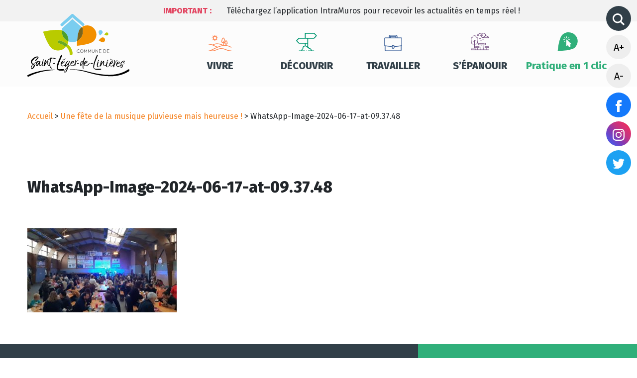

--- FILE ---
content_type: text/html; charset=UTF-8
request_url: https://www.saint-leger-de-linieres.fr/une-fete-de-la-musique-pluvieuse-mais-heureuse/whatsapp-image-2024-06-17-at-09-37-48
body_size: 7698
content:
<!DOCTYPE html>
<html lang="fr-FR" class="no-js no-svg">
<head>

	<meta charset="UTF-8">
	<meta name="viewport" content="width=device-width, initial-scale=1">
	<link rel="profile" href="http://gmpg.org/xfn/11">

<meta name='robots' content='index, follow, max-image-preview:large, max-snippet:-1, max-video-preview:-1' />

	<!-- This site is optimized with the Yoast SEO plugin v26.8 - https://yoast.com/product/yoast-seo-wordpress/ -->
	<link rel="canonical" href="https://www.saint-leger-de-linieres.fr/une-fete-de-la-musique-pluvieuse-mais-heureuse/whatsapp-image-2024-06-17-at-09-37-48/" />
	<meta property="og:locale" content="fr_FR" />
	<meta property="og:type" content="article" />
	<meta property="og:title" content="WhatsApp-Image-2024-06-17-at-09.37.48 - Commune de Saint-Léger-de-Linières" />
	<meta property="og:url" content="https://www.saint-leger-de-linieres.fr/une-fete-de-la-musique-pluvieuse-mais-heureuse/whatsapp-image-2024-06-17-at-09-37-48/" />
	<meta property="og:site_name" content="Commune de Saint-Léger-de-Linières" />
	<meta property="og:image" content="https://www.saint-leger-de-linieres.fr/une-fete-de-la-musique-pluvieuse-mais-heureuse/whatsapp-image-2024-06-17-at-09-37-48" />
	<meta property="og:image:width" content="1599" />
	<meta property="og:image:height" content="899" />
	<meta property="og:image:type" content="image/jpeg" />
	<meta name="twitter:card" content="summary_large_image" />
	<script type="application/ld+json" class="yoast-schema-graph">{"@context":"https://schema.org","@graph":[{"@type":"WebPage","@id":"https://www.saint-leger-de-linieres.fr/une-fete-de-la-musique-pluvieuse-mais-heureuse/whatsapp-image-2024-06-17-at-09-37-48/","url":"https://www.saint-leger-de-linieres.fr/une-fete-de-la-musique-pluvieuse-mais-heureuse/whatsapp-image-2024-06-17-at-09-37-48/","name":"WhatsApp-Image-2024-06-17-at-09.37.48 - Commune de Saint-Léger-de-Linières","isPartOf":{"@id":"https://www.saint-leger-de-linieres.fr/#website"},"primaryImageOfPage":{"@id":"https://www.saint-leger-de-linieres.fr/une-fete-de-la-musique-pluvieuse-mais-heureuse/whatsapp-image-2024-06-17-at-09-37-48/#primaryimage"},"image":{"@id":"https://www.saint-leger-de-linieres.fr/une-fete-de-la-musique-pluvieuse-mais-heureuse/whatsapp-image-2024-06-17-at-09-37-48/#primaryimage"},"thumbnailUrl":"https://www.saint-leger-de-linieres.fr/wp-content/uploads/2024/06/WhatsApp-Image-2024-06-17-at-09.37.48.jpeg","datePublished":"2024-06-17T10:09:01+00:00","breadcrumb":{"@id":"https://www.saint-leger-de-linieres.fr/une-fete-de-la-musique-pluvieuse-mais-heureuse/whatsapp-image-2024-06-17-at-09-37-48/#breadcrumb"},"inLanguage":"fr-FR","potentialAction":[{"@type":"ReadAction","target":["https://www.saint-leger-de-linieres.fr/une-fete-de-la-musique-pluvieuse-mais-heureuse/whatsapp-image-2024-06-17-at-09-37-48/"]}]},{"@type":"ImageObject","inLanguage":"fr-FR","@id":"https://www.saint-leger-de-linieres.fr/une-fete-de-la-musique-pluvieuse-mais-heureuse/whatsapp-image-2024-06-17-at-09-37-48/#primaryimage","url":"https://www.saint-leger-de-linieres.fr/wp-content/uploads/2024/06/WhatsApp-Image-2024-06-17-at-09.37.48.jpeg","contentUrl":"https://www.saint-leger-de-linieres.fr/wp-content/uploads/2024/06/WhatsApp-Image-2024-06-17-at-09.37.48.jpeg","width":1599,"height":899},{"@type":"BreadcrumbList","@id":"https://www.saint-leger-de-linieres.fr/une-fete-de-la-musique-pluvieuse-mais-heureuse/whatsapp-image-2024-06-17-at-09-37-48/#breadcrumb","itemListElement":[{"@type":"ListItem","position":1,"name":"Accueil","item":"https://www.saint-leger-de-linieres.fr/"},{"@type":"ListItem","position":2,"name":"Une fête de la musique pluvieuse mais heureuse !","item":"https://www.saint-leger-de-linieres.fr/une-fete-de-la-musique-pluvieuse-mais-heureuse"},{"@type":"ListItem","position":3,"name":"WhatsApp-Image-2024-06-17-at-09.37.48"}]},{"@type":"WebSite","@id":"https://www.saint-leger-de-linieres.fr/#website","url":"https://www.saint-leger-de-linieres.fr/","name":"Commune de Saint-Léger-de-Linières","description":"","potentialAction":[{"@type":"SearchAction","target":{"@type":"EntryPoint","urlTemplate":"https://www.saint-leger-de-linieres.fr/?s={search_term_string}"},"query-input":{"@type":"PropertyValueSpecification","valueRequired":true,"valueName":"search_term_string"}}],"inLanguage":"fr-FR"}]}</script>
	<!-- / Yoast SEO plugin. -->


<link rel='dns-prefetch' href='//ajax.googleapis.com' />
<link rel='dns-prefetch' href='//cdnjs.cloudflare.com' />
<link rel='dns-prefetch' href='//cdn.jsdelivr.net' />
<link rel='dns-prefetch' href='//code.jquery.com' />
<link rel="alternate" type="application/rss+xml" title="Commune de Saint-Léger-de-Linières &raquo; Flux" href="https://www.saint-leger-de-linieres.fr/feed" />
<link rel="alternate" type="application/rss+xml" title="Commune de Saint-Léger-de-Linières &raquo; Flux des commentaires" href="https://www.saint-leger-de-linieres.fr/comments/feed" />
<link rel="alternate" title="oEmbed (JSON)" type="application/json+oembed" href="https://www.saint-leger-de-linieres.fr/wp-json/oembed/1.0/embed?url=https%3A%2F%2Fwww.saint-leger-de-linieres.fr%2Fune-fete-de-la-musique-pluvieuse-mais-heureuse%2Fwhatsapp-image-2024-06-17-at-09-37-48" />
<link rel="alternate" title="oEmbed (XML)" type="text/xml+oembed" href="https://www.saint-leger-de-linieres.fr/wp-json/oembed/1.0/embed?url=https%3A%2F%2Fwww.saint-leger-de-linieres.fr%2Fune-fete-de-la-musique-pluvieuse-mais-heureuse%2Fwhatsapp-image-2024-06-17-at-09-37-48&#038;format=xml" />
<style id='wp-img-auto-sizes-contain-inline-css' type='text/css'>
img:is([sizes=auto i],[sizes^="auto," i]){contain-intrinsic-size:3000px 1500px}
/*# sourceURL=wp-img-auto-sizes-contain-inline-css */
</style>
<link rel='stylesheet' id='leaflet-css' href='https://www.saint-leger-de-linieres.fr/wp-content/plugins/co-marquage-service-public/vendor/leaflet/leaflet.min.css?ver=1.4.0' type='text/css' media='all' />
<link rel='stylesheet' id='comarquage-css' href='https://www.saint-leger-de-linieres.fr/wp-content/plugins/co-marquage-service-public/assets/css/comarquage.css?ver=0.5.77' type='text/css' media='all' />
<style id='wp-block-library-inline-css' type='text/css'>
:root{--wp-block-synced-color:#7a00df;--wp-block-synced-color--rgb:122,0,223;--wp-bound-block-color:var(--wp-block-synced-color);--wp-editor-canvas-background:#ddd;--wp-admin-theme-color:#007cba;--wp-admin-theme-color--rgb:0,124,186;--wp-admin-theme-color-darker-10:#006ba1;--wp-admin-theme-color-darker-10--rgb:0,107,160.5;--wp-admin-theme-color-darker-20:#005a87;--wp-admin-theme-color-darker-20--rgb:0,90,135;--wp-admin-border-width-focus:2px}@media (min-resolution:192dpi){:root{--wp-admin-border-width-focus:1.5px}}.wp-element-button{cursor:pointer}:root .has-very-light-gray-background-color{background-color:#eee}:root .has-very-dark-gray-background-color{background-color:#313131}:root .has-very-light-gray-color{color:#eee}:root .has-very-dark-gray-color{color:#313131}:root .has-vivid-green-cyan-to-vivid-cyan-blue-gradient-background{background:linear-gradient(135deg,#00d084,#0693e3)}:root .has-purple-crush-gradient-background{background:linear-gradient(135deg,#34e2e4,#4721fb 50%,#ab1dfe)}:root .has-hazy-dawn-gradient-background{background:linear-gradient(135deg,#faaca8,#dad0ec)}:root .has-subdued-olive-gradient-background{background:linear-gradient(135deg,#fafae1,#67a671)}:root .has-atomic-cream-gradient-background{background:linear-gradient(135deg,#fdd79a,#004a59)}:root .has-nightshade-gradient-background{background:linear-gradient(135deg,#330968,#31cdcf)}:root .has-midnight-gradient-background{background:linear-gradient(135deg,#020381,#2874fc)}:root{--wp--preset--font-size--normal:16px;--wp--preset--font-size--huge:42px}.has-regular-font-size{font-size:1em}.has-larger-font-size{font-size:2.625em}.has-normal-font-size{font-size:var(--wp--preset--font-size--normal)}.has-huge-font-size{font-size:var(--wp--preset--font-size--huge)}.has-text-align-center{text-align:center}.has-text-align-left{text-align:left}.has-text-align-right{text-align:right}.has-fit-text{white-space:nowrap!important}#end-resizable-editor-section{display:none}.aligncenter{clear:both}.items-justified-left{justify-content:flex-start}.items-justified-center{justify-content:center}.items-justified-right{justify-content:flex-end}.items-justified-space-between{justify-content:space-between}.screen-reader-text{border:0;clip-path:inset(50%);height:1px;margin:-1px;overflow:hidden;padding:0;position:absolute;width:1px;word-wrap:normal!important}.screen-reader-text:focus{background-color:#ddd;clip-path:none;color:#444;display:block;font-size:1em;height:auto;left:5px;line-height:normal;padding:15px 23px 14px;text-decoration:none;top:5px;width:auto;z-index:100000}html :where(.has-border-color){border-style:solid}html :where([style*=border-top-color]){border-top-style:solid}html :where([style*=border-right-color]){border-right-style:solid}html :where([style*=border-bottom-color]){border-bottom-style:solid}html :where([style*=border-left-color]){border-left-style:solid}html :where([style*=border-width]){border-style:solid}html :where([style*=border-top-width]){border-top-style:solid}html :where([style*=border-right-width]){border-right-style:solid}html :where([style*=border-bottom-width]){border-bottom-style:solid}html :where([style*=border-left-width]){border-left-style:solid}html :where(img[class*=wp-image-]){height:auto;max-width:100%}:where(figure){margin:0 0 1em}html :where(.is-position-sticky){--wp-admin--admin-bar--position-offset:var(--wp-admin--admin-bar--height,0px)}@media screen and (max-width:600px){html :where(.is-position-sticky){--wp-admin--admin-bar--position-offset:0px}}

/*# sourceURL=wp-block-library-inline-css */
</style><style id='global-styles-inline-css' type='text/css'>
:root{--wp--preset--aspect-ratio--square: 1;--wp--preset--aspect-ratio--4-3: 4/3;--wp--preset--aspect-ratio--3-4: 3/4;--wp--preset--aspect-ratio--3-2: 3/2;--wp--preset--aspect-ratio--2-3: 2/3;--wp--preset--aspect-ratio--16-9: 16/9;--wp--preset--aspect-ratio--9-16: 9/16;--wp--preset--color--black: #000000;--wp--preset--color--cyan-bluish-gray: #abb8c3;--wp--preset--color--white: #ffffff;--wp--preset--color--pale-pink: #f78da7;--wp--preset--color--vivid-red: #cf2e2e;--wp--preset--color--luminous-vivid-orange: #ff6900;--wp--preset--color--luminous-vivid-amber: #fcb900;--wp--preset--color--light-green-cyan: #7bdcb5;--wp--preset--color--vivid-green-cyan: #00d084;--wp--preset--color--pale-cyan-blue: #8ed1fc;--wp--preset--color--vivid-cyan-blue: #0693e3;--wp--preset--color--vivid-purple: #9b51e0;--wp--preset--gradient--vivid-cyan-blue-to-vivid-purple: linear-gradient(135deg,rgb(6,147,227) 0%,rgb(155,81,224) 100%);--wp--preset--gradient--light-green-cyan-to-vivid-green-cyan: linear-gradient(135deg,rgb(122,220,180) 0%,rgb(0,208,130) 100%);--wp--preset--gradient--luminous-vivid-amber-to-luminous-vivid-orange: linear-gradient(135deg,rgb(252,185,0) 0%,rgb(255,105,0) 100%);--wp--preset--gradient--luminous-vivid-orange-to-vivid-red: linear-gradient(135deg,rgb(255,105,0) 0%,rgb(207,46,46) 100%);--wp--preset--gradient--very-light-gray-to-cyan-bluish-gray: linear-gradient(135deg,rgb(238,238,238) 0%,rgb(169,184,195) 100%);--wp--preset--gradient--cool-to-warm-spectrum: linear-gradient(135deg,rgb(74,234,220) 0%,rgb(151,120,209) 20%,rgb(207,42,186) 40%,rgb(238,44,130) 60%,rgb(251,105,98) 80%,rgb(254,248,76) 100%);--wp--preset--gradient--blush-light-purple: linear-gradient(135deg,rgb(255,206,236) 0%,rgb(152,150,240) 100%);--wp--preset--gradient--blush-bordeaux: linear-gradient(135deg,rgb(254,205,165) 0%,rgb(254,45,45) 50%,rgb(107,0,62) 100%);--wp--preset--gradient--luminous-dusk: linear-gradient(135deg,rgb(255,203,112) 0%,rgb(199,81,192) 50%,rgb(65,88,208) 100%);--wp--preset--gradient--pale-ocean: linear-gradient(135deg,rgb(255,245,203) 0%,rgb(182,227,212) 50%,rgb(51,167,181) 100%);--wp--preset--gradient--electric-grass: linear-gradient(135deg,rgb(202,248,128) 0%,rgb(113,206,126) 100%);--wp--preset--gradient--midnight: linear-gradient(135deg,rgb(2,3,129) 0%,rgb(40,116,252) 100%);--wp--preset--font-size--small: 13px;--wp--preset--font-size--medium: 20px;--wp--preset--font-size--large: 36px;--wp--preset--font-size--x-large: 42px;--wp--preset--spacing--20: 0.44rem;--wp--preset--spacing--30: 0.67rem;--wp--preset--spacing--40: 1rem;--wp--preset--spacing--50: 1.5rem;--wp--preset--spacing--60: 2.25rem;--wp--preset--spacing--70: 3.38rem;--wp--preset--spacing--80: 5.06rem;--wp--preset--shadow--natural: 6px 6px 9px rgba(0, 0, 0, 0.2);--wp--preset--shadow--deep: 12px 12px 50px rgba(0, 0, 0, 0.4);--wp--preset--shadow--sharp: 6px 6px 0px rgba(0, 0, 0, 0.2);--wp--preset--shadow--outlined: 6px 6px 0px -3px rgb(255, 255, 255), 6px 6px rgb(0, 0, 0);--wp--preset--shadow--crisp: 6px 6px 0px rgb(0, 0, 0);}:where(.is-layout-flex){gap: 0.5em;}:where(.is-layout-grid){gap: 0.5em;}body .is-layout-flex{display: flex;}.is-layout-flex{flex-wrap: wrap;align-items: center;}.is-layout-flex > :is(*, div){margin: 0;}body .is-layout-grid{display: grid;}.is-layout-grid > :is(*, div){margin: 0;}:where(.wp-block-columns.is-layout-flex){gap: 2em;}:where(.wp-block-columns.is-layout-grid){gap: 2em;}:where(.wp-block-post-template.is-layout-flex){gap: 1.25em;}:where(.wp-block-post-template.is-layout-grid){gap: 1.25em;}.has-black-color{color: var(--wp--preset--color--black) !important;}.has-cyan-bluish-gray-color{color: var(--wp--preset--color--cyan-bluish-gray) !important;}.has-white-color{color: var(--wp--preset--color--white) !important;}.has-pale-pink-color{color: var(--wp--preset--color--pale-pink) !important;}.has-vivid-red-color{color: var(--wp--preset--color--vivid-red) !important;}.has-luminous-vivid-orange-color{color: var(--wp--preset--color--luminous-vivid-orange) !important;}.has-luminous-vivid-amber-color{color: var(--wp--preset--color--luminous-vivid-amber) !important;}.has-light-green-cyan-color{color: var(--wp--preset--color--light-green-cyan) !important;}.has-vivid-green-cyan-color{color: var(--wp--preset--color--vivid-green-cyan) !important;}.has-pale-cyan-blue-color{color: var(--wp--preset--color--pale-cyan-blue) !important;}.has-vivid-cyan-blue-color{color: var(--wp--preset--color--vivid-cyan-blue) !important;}.has-vivid-purple-color{color: var(--wp--preset--color--vivid-purple) !important;}.has-black-background-color{background-color: var(--wp--preset--color--black) !important;}.has-cyan-bluish-gray-background-color{background-color: var(--wp--preset--color--cyan-bluish-gray) !important;}.has-white-background-color{background-color: var(--wp--preset--color--white) !important;}.has-pale-pink-background-color{background-color: var(--wp--preset--color--pale-pink) !important;}.has-vivid-red-background-color{background-color: var(--wp--preset--color--vivid-red) !important;}.has-luminous-vivid-orange-background-color{background-color: var(--wp--preset--color--luminous-vivid-orange) !important;}.has-luminous-vivid-amber-background-color{background-color: var(--wp--preset--color--luminous-vivid-amber) !important;}.has-light-green-cyan-background-color{background-color: var(--wp--preset--color--light-green-cyan) !important;}.has-vivid-green-cyan-background-color{background-color: var(--wp--preset--color--vivid-green-cyan) !important;}.has-pale-cyan-blue-background-color{background-color: var(--wp--preset--color--pale-cyan-blue) !important;}.has-vivid-cyan-blue-background-color{background-color: var(--wp--preset--color--vivid-cyan-blue) !important;}.has-vivid-purple-background-color{background-color: var(--wp--preset--color--vivid-purple) !important;}.has-black-border-color{border-color: var(--wp--preset--color--black) !important;}.has-cyan-bluish-gray-border-color{border-color: var(--wp--preset--color--cyan-bluish-gray) !important;}.has-white-border-color{border-color: var(--wp--preset--color--white) !important;}.has-pale-pink-border-color{border-color: var(--wp--preset--color--pale-pink) !important;}.has-vivid-red-border-color{border-color: var(--wp--preset--color--vivid-red) !important;}.has-luminous-vivid-orange-border-color{border-color: var(--wp--preset--color--luminous-vivid-orange) !important;}.has-luminous-vivid-amber-border-color{border-color: var(--wp--preset--color--luminous-vivid-amber) !important;}.has-light-green-cyan-border-color{border-color: var(--wp--preset--color--light-green-cyan) !important;}.has-vivid-green-cyan-border-color{border-color: var(--wp--preset--color--vivid-green-cyan) !important;}.has-pale-cyan-blue-border-color{border-color: var(--wp--preset--color--pale-cyan-blue) !important;}.has-vivid-cyan-blue-border-color{border-color: var(--wp--preset--color--vivid-cyan-blue) !important;}.has-vivid-purple-border-color{border-color: var(--wp--preset--color--vivid-purple) !important;}.has-vivid-cyan-blue-to-vivid-purple-gradient-background{background: var(--wp--preset--gradient--vivid-cyan-blue-to-vivid-purple) !important;}.has-light-green-cyan-to-vivid-green-cyan-gradient-background{background: var(--wp--preset--gradient--light-green-cyan-to-vivid-green-cyan) !important;}.has-luminous-vivid-amber-to-luminous-vivid-orange-gradient-background{background: var(--wp--preset--gradient--luminous-vivid-amber-to-luminous-vivid-orange) !important;}.has-luminous-vivid-orange-to-vivid-red-gradient-background{background: var(--wp--preset--gradient--luminous-vivid-orange-to-vivid-red) !important;}.has-very-light-gray-to-cyan-bluish-gray-gradient-background{background: var(--wp--preset--gradient--very-light-gray-to-cyan-bluish-gray) !important;}.has-cool-to-warm-spectrum-gradient-background{background: var(--wp--preset--gradient--cool-to-warm-spectrum) !important;}.has-blush-light-purple-gradient-background{background: var(--wp--preset--gradient--blush-light-purple) !important;}.has-blush-bordeaux-gradient-background{background: var(--wp--preset--gradient--blush-bordeaux) !important;}.has-luminous-dusk-gradient-background{background: var(--wp--preset--gradient--luminous-dusk) !important;}.has-pale-ocean-gradient-background{background: var(--wp--preset--gradient--pale-ocean) !important;}.has-electric-grass-gradient-background{background: var(--wp--preset--gradient--electric-grass) !important;}.has-midnight-gradient-background{background: var(--wp--preset--gradient--midnight) !important;}.has-small-font-size{font-size: var(--wp--preset--font-size--small) !important;}.has-medium-font-size{font-size: var(--wp--preset--font-size--medium) !important;}.has-large-font-size{font-size: var(--wp--preset--font-size--large) !important;}.has-x-large-font-size{font-size: var(--wp--preset--font-size--x-large) !important;}
/*# sourceURL=global-styles-inline-css */
</style>

<style id='classic-theme-styles-inline-css' type='text/css'>
/*! This file is auto-generated */
.wp-block-button__link{color:#fff;background-color:#32373c;border-radius:9999px;box-shadow:none;text-decoration:none;padding:calc(.667em + 2px) calc(1.333em + 2px);font-size:1.125em}.wp-block-file__button{background:#32373c;color:#fff;text-decoration:none}
/*# sourceURL=/wp-includes/css/classic-themes.min.css */
</style>
<link rel='stylesheet' id='slick-css-css' href='https://cdnjs.cloudflare.com/ajax/libs/slick-carousel/1.8.1/slick.min.css?ver=1.0.0' type='text/css' media='all' />
<link rel='stylesheet' id='slick-theme-css-css' href='https://cdnjs.cloudflare.com/ajax/libs/slick-carousel/1.8.1/slick-theme.min.css?ver=1.0.0' type='text/css' media='all' />
<link rel='stylesheet' id='select-css-css' href='https://cdn.jsdelivr.net/npm/select2@4.1.0-rc.0/dist/css/select2.min.css?ver=1.0.0' type='text/css' media='all' />
<link rel='stylesheet' id='vendor-bt-css' href='https://cdn.jsdelivr.net/npm/bootstrap@4.6.2/dist/css/bootstrap.min.css?ver=all' type='text/css' media='all' />
<link rel='stylesheet' id='main-css' href='https://www.saint-leger-de-linieres.fr/wp-content/themes/saintleger/assets/build/css/main.css?ver=1.0.0' type='text/css' media='all' />
<script type="text/javascript" src="https://ajax.googleapis.com/ajax/libs/jquery/3.6.0/jquery.min.js" id="jquery-js"></script>
<script type="text/javascript" src="https://www.saint-leger-de-linieres.fr/wp-content/themes/saintleger/tarteaucitron/tarteaucitron.js?ver=2.0.1" id="tarteaucitron-js"></script>
<link rel="https://api.w.org/" href="https://www.saint-leger-de-linieres.fr/wp-json/" /><link rel="alternate" title="JSON" type="application/json" href="https://www.saint-leger-de-linieres.fr/wp-json/wp/v2/media/16705" /><script type="text/javascript">document.documentElement.className += " js";</script>

</head>





<body class="attachment wp-singular attachment-template-default single single-attachment postid-16705 attachmentid-16705 attachment-jpeg wp-theme-saintleger page-whatsapp-image-2024-06-17-at-09-37-48 parent-pageid-16699">

	<!-- Global site tag (gtag.js) - Google Analytics -->
	<script async src="https://www.googletagmanager.com/gtag/js?id=G-2XYM0DPYDF"></script>
	<script>
	  window.dataLayer = window.dataLayer || [];
	  function gtag(){dataLayer.push(arguments);}
	  gtag('js', new Date());

	  gtag('config', 'G-2XYM0DPYDF');
	</script>

	<!-- Alertes -->
	<section class="container-fluid" id="alertes-wrapper">
			
			<div class="container">
				<div class="row">
					<div class="col-12 col-lg-2 offset-lg-2">
						<p id="alertes-label">Important :</p>
					</div>
					<div class="col-12 col-lg-8">
						<div id="alertes-slider">
															<p>Téléchargez l’application IntraMuros pour recevoir les actualités en temps réel !</p>
													</div>
					</div>
				</div>
			</div>
		
			</section>


	<!-- Header -->
	<header>
		<div class="container">
			<div class="row">
				<div class="col-lg-3 col-md-12 col-sm-12 col-xs-12" id="header-logo">
					<a href="https://www.saint-leger-de-linieres.fr">
						<img src="https://www.saint-leger-de-linieres.fr/wp-content/themes/saintleger/assets/build/src/img/logo-saint-leger-de-linieres.svg" alt="Accueil Saint-Léger-de-Linières">
					</a>
				</div>
				<div class="col-lg-9 col-md-12 col-sm-12 col-xs-12">
	                <nav role="navigation" id="header-nav">
	                    <div class="menu-menu-principal-container"><ul id="menu-menu-principal" class="menu"><li id="menu-item-60" class="menu-item menu-item-type-post_type menu-item-object-page menu-item-60"><a href="https://www.saint-leger-de-linieres.fr/vivre">Vivre</a></li>
<li id="menu-item-61" class="menu-item menu-item-type-post_type menu-item-object-page menu-item-61"><a href="https://www.saint-leger-de-linieres.fr/decouvrir">Découvrir</a></li>
<li id="menu-item-59" class="menu-item menu-item-type-post_type menu-item-object-page menu-item-59"><a href="https://www.saint-leger-de-linieres.fr/travailler">Travailler</a></li>
<li id="menu-item-57" class="menu-item menu-item-type-post_type menu-item-object-page menu-item-57"><a href="https://www.saint-leger-de-linieres.fr/epanouir">S’épanouir</a></li>
<li id="menu-item-8359" class="menu-item menu-item-type-custom menu-item-object-custom menu-item-home menu-item-8359"><a href="https://www.saint-leger-de-linieres.fr/#acces-directs">Pratique en 1 clic</a></li>
</ul></div>                    	<div id="side-panel">
							<form role="search" method="get" action="https://www.saint-leger-de-linieres.fr/">
								<div id="search-close"><i class="ion-android-close"></i></div>
								<input type="search" placeholder="Recherchez une info..." name="s" onkeyup="buttonUp();" value="" required>
								<button type="submit"><i class="ion-ios-search"></i></button>
							</form>
						</div>
	                </nav>
					<div id="header-nav-button">
						<i class="fa fa-bars"></i>
					</div>
				</div>
			</div>


			<!-- Icones latérales -->
			<div id="side-panel">
				<form role="search" method="get" action="https://www.saint-leger-de-linieres.fr/">
					<div id="search-close">
                        <img src="https://www.saint-leger-de-linieres.fr/wp-content/themes/saintleger/assets/build/src/img/close.svg">
                    </div>
					<input type="search" placeholder="Recherchez une info..." name="s" onkeyup="buttonUp();" value="" required>
					<button type="submit"><img src="https://www.saint-leger-de-linieres.fr/wp-content/themes/saintleger/assets/build/src/img/magnifier.svg"></button>
				</form>
				<ul>
					<li>
						<a href="#" id="side-icons-search">
                            <img src="https://www.saint-leger-de-linieres.fr/wp-content/themes/saintleger/assets/build/src/img/magnifier.svg">
                        </a>
					</li>
					<li>
						<a href="#" class="side-icons-fontsize" id="font_size_plus">A+</a>
					</li>
					<li>
						<a href="#" class="side-icons-fontsize" id="font_size_moins">A-</a>
					</li>
					<li>
						<a href="https://www.facebook.com/saintlegerdelinieres" id="side-icons-facebook" target="blank">
                            <img src="https://www.saint-leger-de-linieres.fr/wp-content/themes/saintleger/assets/build/src/img/facebook.svg">
                        </a>
					</li>
					<li>
						<a href="https://www.instagram.com/mairie_saint_leger_de_linieres" id="side-icons-instagram" target="blank">
                            <img src="https://www.saint-leger-de-linieres.fr/wp-content/themes/saintleger/assets/build/src/img/instagram.svg">
                        </a>
					</li>
					<li>
						<a href="https://twitter.com/CLinieres" id="side-icons-twitter" target="blank">
                            <img src="https://www.saint-leger-de-linieres.fr/wp-content/themes/saintleger/assets/build/src/img/twitter.svg">
                        </a>
					</li>
				</ul>
			</div>
		</div>
	</header>
<!-- Fil d'ariane -->
			<section id="breadcrumbs" class="container">
			<div class="row">
				<div class="col-lg-12">
					<p><span><span><a href="https://www.saint-leger-de-linieres.fr/">Accueil</a></span> &gt; <span><a href="https://www.saint-leger-de-linieres.fr/une-fete-de-la-musique-pluvieuse-mais-heureuse">Une fête de la musique pluvieuse mais heureuse !</a></span> &gt; <span class="breadcrumb_last" aria-current="page">WhatsApp-Image-2024-06-17-at-09.37.48</span></span></p>						
				</div>
			</div>
		</section>
	
<!-- Contenu -->
	<section>
		<div class="container">
			<div class="row">
				<div class="col-12">
					<div class="text-center">
						<h1>WhatsApp-Image-2024-06-17-at-09.37.48</h1>
					</div>
				</div>
				<div class="col-lg-12 col-md-12 col-sm-12 single-content">
					<p class="attachment"><a href='https://www.saint-leger-de-linieres.fr/wp-content/uploads/2024/06/WhatsApp-Image-2024-06-17-at-09.37.48.jpeg'><img fetchpriority="high" decoding="async" width="300" height="169" src="https://www.saint-leger-de-linieres.fr/wp-content/uploads/2024/06/WhatsApp-Image-2024-06-17-at-09.37.48-300x169.jpeg" class="attachment-medium size-medium" alt="" srcset="https://www.saint-leger-de-linieres.fr/wp-content/uploads/2024/06/WhatsApp-Image-2024-06-17-at-09.37.48-300x169.jpeg 300w, https://www.saint-leger-de-linieres.fr/wp-content/uploads/2024/06/WhatsApp-Image-2024-06-17-at-09.37.48-1024x576.jpeg 1024w, https://www.saint-leger-de-linieres.fr/wp-content/uploads/2024/06/WhatsApp-Image-2024-06-17-at-09.37.48-768x432.jpeg 768w, https://www.saint-leger-de-linieres.fr/wp-content/uploads/2024/06/WhatsApp-Image-2024-06-17-at-09.37.48-1536x864.jpeg 1536w, https://www.saint-leger-de-linieres.fr/wp-content/uploads/2024/06/WhatsApp-Image-2024-06-17-at-09.37.48-600x340.jpeg 600w, https://www.saint-leger-de-linieres.fr/wp-content/uploads/2024/06/WhatsApp-Image-2024-06-17-at-09.37.48.jpeg 1599w" sizes="(max-width: 300px) 100vw, 300px" /></a></p>
				</div>
			</div>
		</div>
	</section>




<footer>

	<div class="container">
		<div class="row">

			<div class="col-12 col-lg-8" id="wrap-adresses">
				<div class="row">
					<div class="col-6">
						<h2>Mairie principale</h2>
						<p>9 rue du Lavoir<br />
<span style="text-decoration: underline;"><strong>Saint-Léger-des-Bois</strong></span><br />
49170 SAINT-LÉGER-DE-LINIÈRES</p>
<p><strong>Horaires d’ouverture</strong><br />
Lundi : 9h/12h et 14h/18h<br />
Mercredi : 9h/12h<br />
Jeudi : 14h/18h<br />
1er samedi du mois : 9h/12h (fermé durant les vacances scolaires)</p>
<p>__________________________________</p>
<p><strong>Contact</strong><br />
02 41 39 55 36<br />
<a class="btn" href="mailto:mairie@saint-leger-de-linieres.fr">mairie@saint-leger-de-linieres.fr</a></p>
					</div>
					<div class="col-6">
						<h2>Mairie annexe</h2>
						<p>12 route Nationale<br />
<span style="text-decoration: underline;"><strong>Saint-Jean-de-Linières</strong></span><br />
49070 SAINT-LÉGER-DE-LINIÈRES</p>
<p><strong>Horaires d’ouverture</strong><br />
Mardi : 9h/12h et 14h/18h<br />
Mercredi  : 14h/18h<br />
Vendredi : 9h/12h<br />
3ème samedi du mois : 9h / 12h (fermé durant les vacances scolaires)</p>
					</div>
				</div>
			</div>

			<div class="col-12 col-lg-4 pl-5" id="wrap-pratique">
				<h2>Pratique & en 1 clic  !</h2>
				<div class="menu-pratique-en-1-clic-container"><ul id="menu-pratique-en-1-clic" class="menu"><li id="menu-item-7578" class="menu-item menu-item-type-post_type_archive menu-item-object-annuaires menu-item-7578"><a href="https://www.saint-leger-de-linieres.fr/annuaires">Annuaires</a></li>
<li id="menu-item-7579" class="menu-item menu-item-type-custom menu-item-object-custom menu-item-7579"><a target="_blank" href="https://www.espace-citoyens.net/saint-leger-de-linieres/espace-citoyens">Portail Familles</a></li>
<li id="menu-item-7826" class="menu-item menu-item-type-post_type menu-item-object-page menu-item-7826"><a href="https://www.saint-leger-de-linieres.fr/epanouir/locations-de-salles">Location de salles municipales</a></li>
<li id="menu-item-7827" class="menu-item menu-item-type-post_type menu-item-object-page menu-item-7827"><a href="https://www.saint-leger-de-linieres.fr/vivre/demarches-administratives">Démarches administratives</a></li>
<li id="menu-item-7828" class="menu-item menu-item-type-post_type_archive menu-item-object-magazines menu-item-7828"><a href="https://www.saint-leger-de-linieres.fr/magazines">FIL &#8211; Magazines</a></li>
<li id="menu-item-7829" class="menu-item menu-item-type-post_type menu-item-object-page menu-item-7829"><a href="https://www.saint-leger-de-linieres.fr/vivre/nouveaux-arrivants">Nouveaux arrivants</a></li>
<li id="menu-item-7830" class="menu-item menu-item-type-post_type menu-item-object-page menu-item-7830"><a href="https://www.saint-leger-de-linieres.fr/vivre/vie-municipale">Vie municipale</a></li>
<li id="menu-item-8671" class="menu-item menu-item-type-post_type menu-item-object-page menu-item-8671"><a href="https://www.saint-leger-de-linieres.fr/vivre/gestion-des-dechets">Gestion des déchets</a></li>
</ul></div>
				<!-- Legals -->
				<div class="menu-footer-container"><ul id="menu-footer" class="menu"><li id="menu-item-55" class="menu-item menu-item-type-post_type menu-item-object-page menu-item-55"><a href="https://www.saint-leger-de-linieres.fr/mentions-legales">Mentions légales</a></li>
<li id="menu-item-9266" class="menu-item menu-item-type-post_type_archive menu-item-object-magazines menu-item-9266"><a href="https://www.saint-leger-de-linieres.fr/magazines">Magazines</a></li>
</ul></div>			</div>

		</div>
	</div>

</footer>

<div id="back_to_top"></div>


<script type="speculationrules">
{"prefetch":[{"source":"document","where":{"and":[{"href_matches":"/*"},{"not":{"href_matches":["/wp-*.php","/wp-admin/*","/wp-content/uploads/*","/wp-content/*","/wp-content/plugins/*","/wp-content/themes/saintleger/*","/*\\?(.+)"]}},{"not":{"selector_matches":"a[rel~=\"nofollow\"]"}},{"not":{"selector_matches":".no-prefetch, .no-prefetch a"}}]},"eagerness":"conservative"}]}
</script>
<script type="text/javascript" src="https://www.saint-leger-de-linieres.fr/wp-content/plugins/co-marquage-service-public/vendor/leaflet/leaflet.js?ver=1.4.0" id="leaflet-js"></script>
<script type="text/javascript" src="https://www.saint-leger-de-linieres.fr/wp-content/plugins/co-marquage-service-public/assets/js/comarquage.js?ver=0.5.77" id="comarquage-js"></script>
<script type="text/javascript" src="https://cdnjs.cloudflare.com/ajax/libs/slick-carousel/1.8.1/slick.min.js?ver=6.9" id="vendor-slck-js"></script>
<script type="text/javascript" src="https://cdn.jsdelivr.net/npm/select2@4.1.0-rc.0/dist/js/select2.min.js?ver=6.9" id="vendor-select-js"></script>
<script type="text/javascript" src="https://cdn.jsdelivr.net/npm/bootstrap@4.6.2/dist/js/bootstrap.bundle.min.js?ver=6.9" id="vendor-bt-js"></script>
<script type="text/javascript" src="https://code.jquery.com/ui/1.12.1/jquery-ui.min.js?ver=6.9" id="vendor-jqueryui-js"></script>
<script type="text/javascript" src="https://www.saint-leger-de-linieres.fr/wp-content/themes/saintleger/assets/build/js/main.js?ver=1.0.0" id="main-script-js"></script>

<!--<script async type="text/javascript">

    // cookies
    var tarteaucitronForceLanguage = 'fr';
    tarteaucitron.init({
        "privacyUrl": "",
        /* Privacy policy url */

        "hashtag": "#tarteaucitron",
        /* Open the panel with this hashtag */
        "cookieName": "tarteaucitron",
        /* Cookie name */

        "orientation": "middle",
        /* Banner position (top - bottom) */
        "showAlertSmall": true,
        /* Show the small banner on bottom right */
        "cookieslist": true,
        /* Show the cookie list */

        "adblocker": false,
        /* Show a Warning if an adblocker is detected */
        "AcceptAllCta": true,
        /* Show the accept all button when highPrivacy on */
        "highPrivacy": true,
        /* Disable auto consent */
        "handleBrowserDNTRequest": false,
        /* If Do Not Track == 1, disallow all */

        "removeCredit": false,
        /* Remove credit link */
        "moreInfoLink": true,
        /* Show more info link */
        "useExternalCss": false,
        /* If false, the tarteaucitron.css file will be loaded */

        //"cookieDomain": ".my-multisite-domaine.fr", /* Shared cookie for multisite */

        "readmoreLink": "/cookiespolicy" /* Change the default readmore link */
    });

    // tarteaucitron.user.gajsUa = 'UA-154035363-1';
    // tarteaucitron.user.gajsMore = function() {
    // 	 add here your optionnal _ga.push()
    // };
    // (tarteaucitron.job = tarteaucitron.job || []).push('gajs');

    tarteaucitron.user.gtagUa = 'G-2XYM0DPYDF';
    tarteaucitron.user.gtagMore = function () {

    };
    (tarteaucitron.job = tarteaucitron.job || []).push('gtag');

</script>-->

</body>
</html>


--- FILE ---
content_type: image/svg+xml
request_url: https://www.saint-leger-de-linieres.fr/wp-content/themes/saintleger/assets/build/src/img/instagram.svg
body_size: 899
content:
<svg xmlns="http://www.w3.org/2000/svg" width="24" height="24" viewBox="0 0 24 24">
  <path id="iconmonstr-instagram-11" d="M12,2.163c3.2,0,3.584.012,4.85.07,3.252.148,4.771,1.691,4.919,4.919.058,1.265.069,1.645.069,4.849s-.012,3.584-.069,4.849c-.149,3.225-1.664,4.771-4.919,4.919-1.266.058-1.644.07-4.85.07s-3.584-.012-4.849-.07c-3.26-.149-4.771-1.7-4.919-4.92-.058-1.265-.07-1.644-.07-4.849s.013-3.583.07-4.849C2.381,3.924,3.9,2.38,7.151,2.232,8.417,2.175,8.8,2.163,12,2.163ZM12,0C8.741,0,8.333.014,7.053.072,2.7.272.273,2.69.073,7.052.014,8.333,0,8.741,0,12s.014,3.668.072,4.948c.2,4.358,2.618,6.78,6.98,6.98C8.333,23.986,8.741,24,12,24s3.668-.014,4.948-.072c4.354-.2,6.782-2.618,6.979-6.98C23.986,15.668,24,15.259,24,12s-.014-3.667-.072-4.947c-.2-4.354-2.617-6.78-6.979-6.98C15.668.014,15.259,0,12,0Zm0,5.838A6.163,6.163,0,1,0,18.162,12,6.162,6.162,0,0,0,12,5.838ZM12,16a4,4,0,1,1,4-4A4,4,0,0,1,12,16ZM18.406,4.155a1.44,1.44,0,1,0,1.439,1.44A1.441,1.441,0,0,0,18.406,4.155Z" fill="#fff"/>
</svg>


--- FILE ---
content_type: image/svg+xml
request_url: https://www.saint-leger-de-linieres.fr/wp-content/themes/saintleger/assets/build/src/img/en1clic.svg
body_size: 3310
content:
<svg xmlns="http://www.w3.org/2000/svg" width="59.181" height="56.445" viewBox="0 0 59.181 56.445">
  <g id="Groupe_110" data-name="Groupe 110" transform="translate(-1067.188 -64)">
    <path id="Tracé_508" data-name="Tracé 508" d="M26.667.191C16.778,1.525,0,21.969,0,21.969S21.666,37.191,31.555,35.858A17.84,17.84,0,0,0,46.889,15.636,17.726,17.726,0,0,0,26.667.191Z" transform="matrix(0.819, -0.574, 0.574, 0.819, 1067.188, 91.004)" fill="#30af7a"/>
    <g id="click" transform="translate(1090.561 79.336)">
      <g id="Groupe_75" data-name="Groupe 75" transform="translate(6.363 6.365)">
        <g id="Groupe_74" data-name="Groupe 74" transform="translate(0)">
          <path id="Tracé_445" data-name="Tracé 445" d="M223.217,158.595l-9.09-9.09a.455.455,0,0,0-.776.322v12.586a.454.454,0,0,0,.734.358l2.308-1.8,2.014,3.625a.456.456,0,0,0,.6.185l2.727-1.364a.453.453,0,0,0,.231-.272.461.461,0,0,0-.036-.355l-1.9-3.415h2.863a.455.455,0,0,0,.322-.776Z" transform="translate(-213.35 -149.372)" fill="#fff"/>
        </g>
      </g>
      <g id="Groupe_77" data-name="Groupe 77" transform="translate(6.363)">
        <g id="Groupe_76" data-name="Groupe 76" transform="translate(0)">
          <path id="Tracé_446" data-name="Tracé 446" d="M213.8,0a.455.455,0,0,0-.455.455V3.182a.455.455,0,1,0,.909,0V.455A.455.455,0,0,0,213.8,0Z" transform="translate(-213.35 0)" fill="#fff"/>
        </g>
      </g>
      <g id="Groupe_79" data-name="Groupe 79" transform="translate(0 6.363)">
        <g id="Groupe_78" data-name="Groupe 78" transform="translate(0)">
          <path id="Tracé_447" data-name="Tracé 447" d="M67.2,149.333H64.471a.455.455,0,1,0,0,.909H67.2a.455.455,0,0,0,0-.909Z" transform="translate(-64.016 -149.333)" fill="#fff"/>
        </g>
      </g>
      <g id="Groupe_81" data-name="Groupe 81" transform="translate(9.999 6.363)">
        <g id="Groupe_80" data-name="Groupe 80" transform="translate(0)">
          <path id="Tracé_448" data-name="Tracé 448" d="M301.865,149.333h-2.727a.455.455,0,1,0,0,.909h2.727a.455.455,0,0,0,0-.909Z" transform="translate(-298.683 -149.333)" fill="#fff"/>
        </g>
      </g>
      <g id="Groupe_83" data-name="Groupe 83" transform="translate(1.863 1.864)">
        <g id="Groupe_82" data-name="Groupe 82" transform="translate(0)">
          <path id="Tracé_449" data-name="Tracé 449" d="M110.45,45.81l-1.929-1.928a.454.454,0,0,0-.643.643l1.929,1.928a.457.457,0,0,0,.322.133.449.449,0,0,0,.321-.133A.455.455,0,0,0,110.45,45.81Z" transform="translate(-107.745 -43.749)" fill="#fff"/>
        </g>
      </g>
      <g id="Groupe_85" data-name="Groupe 85" transform="translate(1.863 8.936)">
        <g id="Groupe_84" data-name="Groupe 84" transform="translate(0)">
          <path id="Tracé_450" data-name="Tracé 450" d="M110.45,209.834a.455.455,0,0,0-.643,0l-1.929,1.928a.454.454,0,0,0,.643.643l1.929-1.928A.455.455,0,0,0,110.45,209.834Z" transform="translate(-107.745 -209.701)" fill="#fff"/>
        </g>
      </g>
      <g id="Groupe_87" data-name="Groupe 87" transform="translate(8.934 1.864)">
        <g id="Groupe_86" data-name="Groupe 86" transform="translate(0)">
          <path id="Tracé_451" data-name="Tracé 451" d="M276.382,43.867a.454.454,0,0,0-.644,0l-1.929,1.928a.455.455,0,0,0,.644.643l1.929-1.928A.455.455,0,0,0,276.382,43.867Z" transform="translate(-273.676 -43.733)" fill="#fff"/>
        </g>
      </g>
    </g>
  </g>
</svg>


--- FILE ---
content_type: application/javascript
request_url: https://www.saint-leger-de-linieres.fr/wp-content/themes/saintleger/assets/build/js/main.js?ver=1.0.0
body_size: 2510
content:
(()=>{var e={11:()=>{jQuery(document).ready((function(e){e(window).scroll((function(){e(this).scrollTop()>300?e("#back_to_top").addClass("back_to_top_show"):e("#back_to_top").removeClass("back_to_top_show")})),e("#back_to_top").on("click",(function(o){o.preventDefault(),e("html,body").animate({scrollTop:0},700)})),/Android|webOS|iPhone|iPad|iPod|BlackBerry/i.test(navigator.userAgent)?e("body").on("click","#header-nav-button",(function(o){o.preventDefault(),e("#header-nav").toggleClass("header-mobile-active"),e("#side-panel").toggleClass("side-panel-open")})):(e("body").on("click","#side-icons-search",(function(o){o.preventDefault(),e("#side-panel>form").addClass("search-open")})),e("body").on("click","#search-close",(function(o){e("#side-panel>form").removeClass("search-open")})),e("body").on("click","#header-nav-button",(function(o){o.preventDefault(),e("#header-nav").toggleClass("header-mobile-active")})));var o=e("body").css("font-size"),t=parseInt(o);e("#font_size_plus").attr("data-font-size",t),e("#font_size_plus").click((function(o){o.preventDefault();var t=(1.13*e(this).attr("data-font-size")).toFixed(2);e("#font_size_plus").attr("data-font-size",t),e("body").css("font-size",t+"px")})),e("#font_size_moins").click((function(o){o.preventDefault();var t=(e("#font_size_plus").attr("data-font-size")/1.13).toFixed(2);e("#font_size_plus").attr("data-font-size",t),e("body").css("font-size",t+"px")})),e(".datepicker").datepicker({dateFormat:"dd-mm-yy",showOtherMonths:!0,selectOtherMonths:!0}),e.datepicker.setDefaults(e.datepicker.regional.fr)}))}},o={};function t(s){var a=o[s];if(void 0!==a)return a.exports;var n=o[s]={exports:{}};return e[s](n,n.exports,t),n.exports}t.n=e=>{var o=e&&e.__esModule?()=>e.default:()=>e;return t.d(o,{a:o}),o},t.d=(e,o)=>{for(var s in o)t.o(o,s)&&!t.o(e,s)&&Object.defineProperty(e,s,{enumerable:!0,get:o[s]})},t.o=(e,o)=>Object.prototype.hasOwnProperty.call(e,o),(()=>{"use strict";t(11),jQuery(document).ready((function(e){e("#form-agenda-categories").select2({placeholder:"Choisissez une catégorie",language:"fr"}),e("#form-agenda-communes").select2({placeholder:"Choisissez une commune",language:"fr"}),e("#diaporama-communes").slick({infinite:!0,slidesToShow:1,slidesToScroll:1,autoplay:!0,autoplaySpeed:3e3,fade:!0,cssEase:"linear"}),e("#magazines-slider").slick({dots:!1,infinite:!1,speed:300,slidesToShow:4,slidesToScroll:4,responsive:[{breakpoint:1024,settings:{slidesToShow:3,slidesToScroll:3,infinite:!0,dots:!0}},{breakpoint:600,settings:{slidesToShow:2,slidesToScroll:2}},{breakpoint:480,settings:{slidesToShow:1,slidesToScroll:1}}]})}))})()})();